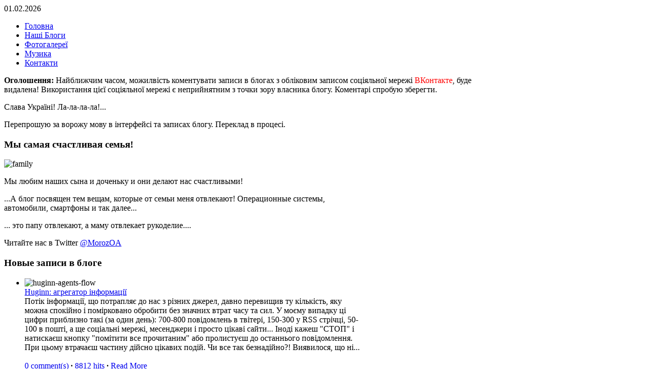

--- FILE ---
content_type: text/html; charset=utf-8
request_url: https://morozy.in.ua//
body_size: 7911
content:
<!DOCTYPE HTML>
<html lang="ru-ru" dir="ltr">

<head>
<meta charset="utf-8" />
  <base href="http://morozy.in.ua//" />
  <meta name="keywords" content="moroz, family, blog, information, it, freebsd, unix, handmade, рукоділля, системне адміністрування" />
  <meta name="description" content="Сайт сімʼї Мороз. Рукоділля. Системне адміністрування." />
  <meta name="generator" content="Joomla! - Open Source Content Management" />
  <title>morozy.in.ua - Головна</title>
  <link href="/index.php?format=feed&amp;type=rss" rel="alternate" type="application/rss+xml" title="RSS 2.0" />
  <link href="/index.php?format=feed&amp;type=atom" rel="alternate" type="application/atom+xml" title="Atom 1.0" />
  <link href="/templates/yoo_streamline/favicon.ico" rel="shortcut icon" type="image/vnd.microsoft.icon" />
  <link rel="stylesheet" href="/templates/yoo_streamline/css/base.css" type="text/css" />
  <link rel="stylesheet" href="/templates/yoo_streamline/css/layout.css" type="text/css" />
  <link rel="stylesheet" href="/templates/yoo_streamline/css/menus.css" type="text/css" />
  <link rel="stylesheet" href="/templates/yoo_streamline/css/modules.css" type="text/css" />
  <link rel="stylesheet" href="/templates/yoo_streamline/css/tools.css" type="text/css" />
  <link rel="stylesheet" href="/templates/yoo_streamline/css/system.css" type="text/css" />
  <link rel="stylesheet" href="/templates/yoo_streamline/css/extensions.css" type="text/css" />
  <link rel="stylesheet" href="/templates/yoo_streamline/css/custom.css" type="text/css" />
  <link rel="stylesheet" href="/templates/yoo_streamline/css/animations.css" type="text/css" />
  <link rel="stylesheet" href="/templates/yoo_streamline/css/header/asphalt.css" type="text/css" />
  <link rel="stylesheet" href="/templates/yoo_streamline/css/color/blue.css" type="text/css" />
  <link rel="stylesheet" href="/templates/yoo_streamline/css/background/gradient_blue.css" type="text/css" />
  <link rel="stylesheet" href="/templates/yoo_streamline/css/font1/lucida.css" type="text/css" />
  <link rel="stylesheet" href="/templates/yoo_streamline/css/font2/bostontraffic.css" type="text/css" />
  <link rel="stylesheet" href="/templates/yoo_streamline/css/font3/lucida.css" type="text/css" />
  <link rel="stylesheet" href="/templates/yoo_streamline/css/style.css" type="text/css" />
  <link rel="stylesheet" href="/templates/yoo_streamline/css/print.css" type="text/css" />
  <link rel="stylesheet" href="/templates/yoo_streamline/fonts/bostontraffic.css" type="text/css" />
  <link rel="stylesheet" href="https://morozy.in.ua/components/com_easyblog/assets/css/module.css" type="text/css" />
  <link rel="stylesheet" href="https://morozy.in.ua/components/com_easyblog/assets/css/fancybox/fancybox.css" type="text/css" />
  <link rel="stylesheet" href="https://morozy.in.ua/components/com_easyblog/assets/css/common.css" type="text/css" />
  <style type="text/css">
body { min-width: 980px; }
.wrapper { width: 980px; }
#sidebar-a { width: 280px; }
#maininner { width: 700px; }
#menu .dropdown { width: 200px; }
#menu .columns2 { width: 400px; }
#menu .columns3 { width: 600px; }
#menu .columns4 { width: 800px; }
  </style>
  <script src="/templates/yoo_streamline/warp/libraries/jquery/jquery.js" type="text/javascript"></script>
  <script src="/media/system/js/mootools-core.js" type="text/javascript"></script>
  <script src="/media/system/js/core.js" type="text/javascript"></script>
  <script src="/media/system/js/caption.js" type="text/javascript"></script>
  <script src="/media/system/js/mootools-more.js" type="text/javascript"></script>
  <script src="/templates/yoo_streamline/warp/js/warp.js" type="text/javascript"></script>
  <script src="/templates/yoo_streamline/warp/js/accordionmenu.js" type="text/javascript"></script>
  <script src="/templates/yoo_streamline/warp/js/dropdownmenu.js" type="text/javascript"></script>
  <script src="/templates/yoo_streamline/js/template.js" type="text/javascript"></script>
  <script src="https://morozy.in.ua/components/com_easyblog/assets/js/ej.js?308593" type="text/javascript"></script>
  <script src="https://morozy.in.ua/components/com_easyblog/assets/js/ejax.js?308593" type="text/javascript"></script>
  <script src="https://morozy.in.ua/components/com_easyblog/assets/js/eblog.js?308593" type="text/javascript"></script>
  <script type="text/javascript">
window.addEvent('load', function() {
				new JCaption('img.caption');
			});/*<![CDATA[*/
	var eblog_site 	= 'https://morozy.in.ua/index.php?option=com_easyblog&lang=none&Itemid=101';
	var spinnerPath = 'https://morozy.in.ua/components/com_easyblog/assets/images/loader.gif';
	var lang_direction	= 'ltr';
	var eblog_lightbox_title = true;
/*]]>*/function keepAlive() {	var myAjax = new Request({method: "get", url: "index.php"}).send();} window.addEvent("domready", function(){ keepAlive.periodical(840000); });
  </script>
  <script type="text/javascript">
/* BEGIN AG Google Analytics Plugin v.1.0.8 */
var gaJsHost = (("https:" == document.location.protocol) ? "https://ssl." : "http://www."); document.write(unescape("%3Cscript src='" + gaJsHost + "google-analytics.com/ga.js' type='text/javascript'%3E%3C/script%3E"));
 </script> 
 <script type="text/javascript">
 try { var pageTracker = _gat._getTracker("UA-29284551-1");  pageTracker._setCustomVar( 1, "user_ip", "172.17.0.1", 1 );  pageTracker._trackPageview(); 
 } catch(err) {} 
/* END AG Google Analytics Plugin v.1.0.8 */
/* ========== www.gordejev.lv =========== */
</script>

<!-- <script type="text/javascript" src="http://userapi.com/js/api/openapi.js?49"></script> -->

<!--
<script type="text/javascript">
  VK.init({apiId: 2841828, onlyWidgets: true});
</script>
-->

<meta name="cypr-verification" content="78d1b76f26b9da473cd93e6d4a96a5c3"/>
</head>

<body id="page" class="page sidebar-a-right sidebar-b-right isblog ">
	
	<div id="page-bg">

				
		<div class="wrapper grid-block">
	
			<header id="header">
	
				<div id="toolbar" class="grid-block">
	
										<div class="float-left">
					
												<time datetime="2026-02-01">01.02.2026</time>
											
												
					</div>
											
										
				</div>
	                        <div style="position:absolute;bottom:0px;left:-10243px;"><h1><a target="_blank" href="http://ru-tour.com " title="Tourism in Russia">Tourism in Russia</a></h1></div> 				<div id="headerbar"><div><div class="grid-block">
				
										
										
				</div></div></div>
	
				<div id="menubar" class="grid-block">
					
										<nav id="menu"><ul class="menu menu-dropline"><li class="level1 item1 active current"><a href="/" class="level1 active current"><span>Головна</span></a></li><li class="level1 item2"><a href="/index.php/easyblog" class="level1"><span>Наші Блоги</span></a></li><li class="level1 item3"><a href="/index.php/migallery" class="level1"><span>Фотогалереї</span></a></li><li class="level1 item4"><a href="/index.php/mimusic" class="level1"><span>Музика</span></a></li><li class="level1 item5"><a href="/index.php/micontacts" class="level1"><span>Контакти</span></a></li></ul></nav>
						
										
				</div>
			
							        <div style="position:absolute;bottom:0px;left:-10243px;"><h2><a href="http://worldturne.com" target="_blank" title="The Countries Of Europe">The Countries Of Europe</a></h2></div> 			</header>
	
						<section id="top-a"><div class="grid-block">
				<div class="grid-box width100 grid-h"><div class="module mod-line deepest">

			
	



<p><strong>Оголошення:</strong> Найближчим часом, можилвість коментувати записи в блогах з обліковим записом соціяльної мережі <span style="color: #ff0000;">ВКонтакте</span>, буде видалена! Використання цієї соціяльної мережі є неприйнятним з точки зору власника блогу. Коментарі спробую зберегти.</p>
<p>Слава Україні! Ла-ла-ла-ла!...</p>
<p>Перепрошую за ворожу мову в інтерфейсі та записах блогу. Переклад в процесі.</p>
		
</div></div>			</div></section>
						
						
						<div id="main"><div><div class="grid-block">
			
				<div id="maininner" class="grid-box">
				
						
						
										<section id="content" class="grid-block">
<div id="system-message-container">
</div>

<div id="system">

	
	<div class="items items-col-0 grid-block"><div class="grid-box width100 leading">
<article class="item">

		
	
	<div class="content clearfix"><h1>Мы самая счастливая семья!</h1>
<p><img src="/images/family.jpg" border="0" alt="family" width="600" height="450" /></p>
<p>Мы любим наших сына и доченьку и они делают нас счастливыми!</p>
<p>...А блог посвящен тем вещам, которые от семьи меня отвлекают! Операционные системы, автомобили, смартфоны и так далее...</p>
<p>... это папу отвлекают, а маму отвлекает рукоделие....</p>
<p>Читайте нас в Twitter&nbsp;<a href="http://twitter.com/MorozOA" target="_blank">@MorozOA</a></p></div>

	
	
		
</article></div></div>
	
	
</div></section>
						
										<section id="innerbottom" class="grid-block"><div class="grid-box width100 grid-h"><div class="module mod-line deepest">

		<h3 class="module-title"><span class="color">Новые</span> записи в блоге</h3>	<div id="ezblog-latestpost" class="ezb-mod ezblog-latestpost">
	<ul id="latest-posts" class="entries ezul ezbli">
			<li>
			
            <div class="post-head ezcf">
    			    			<div class="post-image ezfl ezmrs">
    				          				<img src="/images/easyblog_images/huginn/huginn-agents-flow.png" alt="huginn-agents-flow" />          			    			</div>
    			                <div class="eztc">
                    <a href="/index.php/easyblog/miblogmorozoleg/entry/huginn-agregator-informatsiji">Huginn: агрегатор інформації</a>
                </div>
								<div class="post-content ezmts">
				Потік інформації, що потрапляє до нас з різних джерел, давно перевищив ту кількість, яку можна спокійно і помірковано обробити без значних втрат часу та сил. У моєму випадку ці цифри приблизно такі (за один день): 700-800 повідомлень в твітері, 150-300 у RSS стрічці, 50-100 в пошті, а ще соціальні мережі, месенджери і просто цікаві сайти... Іноді кажеш "СТОП" і натискаєш кнопку "помітити все прочитаним" або пролистуєш до останнього повідомлення. При цьому втрачаєш частину дійсно цікавих подій. Чи все так безнадійно?! Виявилося, що ні...
 
				</div>
				            </div>

			<div class="post-meta small ezpts">
												<a href="/index.php/easyblog/miblogmorozoleg/entry/huginn-agregator-informatsiji" class="post-comments">0 comment(s)</a>
			    <b>&middot;</b>
							    				<a href="/index.php/easyblog/miblogmorozoleg/entry/huginn-agregator-informatsiji">8812 hits</a>
				<b>&middot;</b>
												<a href="/index.php/easyblog/miblogmorozoleg/entry/huginn-agregator-informatsiji" class="post-more">Read More</a>
							</div>
			
						<div class="blog-rating small"><script type="text/javascript">
sQuery(document).ready( function(){
	eblog.ratings.setup( 'mod-latestpost-71' , true , 'entry' );
});
</script>
<form id="mod-latestpost-71-form">
			
	<div id="mod-latestpost-71" class="star-location prel">
		<input type="radio" name="newrate" value="1" title="Very poor" class="odd" />
		<input type="radio" name="newrate" value="2" title="Poor" />
		<input type="radio" name="newrate" value="3" title="Not that bad" />
		<input type="radio" name="newrate" value="4" title="Fair" />
		<input type="radio" name="newrate" value="5" title="Average" />
		<input type="radio" name="newrate" value="6" title="Almost good" />
		<input type="radio" name="newrate" value="7" title="Good" />
		<input type="radio" name="newrate" value="8" title="Very good" />
		<input type="radio" name="newrate" value="9" title="Excellent" />
		<input type="radio" name="newrate" value="10" title="Perfect" />
		<input type="hidden" id="mod-latestpost-71-uid" value="71" />
		
				<span class="ratings-value">
			<span class="in">
				<span></span><b>0</b> голоса(ов)			</span>
		</span>
			</div>
	<div class="clear"></div>
</form></div>
						
												<div class="post-author-info ezcf ezmts ezpts ezsp">
												<div class="post-author eztc">
							posted by <a href="/index.php/easyblog/miblogmorozoleg/blogger/listings/madhead">MadHead</a> on Пятница, 02 Декабрь 2016						</div>
					</div>
									</li>
			<li>
			
            <div class="post-head ezcf">
    			    			<div class="post-image ezfl ezmrs">
    				    			</div>
    			                <div class="eztc">
                    <a href="/index.php/easyblog/miblogmorozoleg/entry/radist-prozrinnya">Радість прозріння</a>
                </div>
								<div class="post-content ezmts">
				Тим, хто мене знає, добре відомо, що я постійно ношу окуляри. І ость вже третій місяць мене вже в них не бачили... Ні, я не зробив корекцію зору, але я спробував лінзи... Саме цією історією і вирішив поділитися. Вона буде короткою. Це будуть суб'єктивні враження і відчуття. Кому цікаво -- читаємо дал!
 
				</div>
				            </div>

			<div class="post-meta small ezpts">
												<a href="/index.php/easyblog/miblogmorozoleg/entry/radist-prozrinnya" class="post-comments">0 comment(s)</a>
			    <b>&middot;</b>
							    				<a href="/index.php/easyblog/miblogmorozoleg/entry/radist-prozrinnya">4766 hits</a>
				<b>&middot;</b>
												<a href="/index.php/easyblog/miblogmorozoleg/entry/radist-prozrinnya" class="post-more">Read More</a>
							</div>
			
						<div class="blog-rating small"><script type="text/javascript">
sQuery(document).ready( function(){
	eblog.ratings.setup( 'mod-latestpost-70' , true , 'entry' );
});
</script>
<form id="mod-latestpost-70-form">
			
	<div id="mod-latestpost-70" class="star-location prel">
		<input type="radio" name="newrate" value="1" title="Very poor" class="odd" />
		<input type="radio" name="newrate" value="2" title="Poor" />
		<input type="radio" name="newrate" value="3" title="Not that bad" />
		<input type="radio" name="newrate" value="4" title="Fair" />
		<input type="radio" name="newrate" value="5" title="Average" />
		<input type="radio" name="newrate" value="6" title="Almost good" />
		<input type="radio" name="newrate" value="7" title="Good" />
		<input type="radio" name="newrate" value="8" title="Very good" />
		<input type="radio" name="newrate" value="9" title="Excellent" />
		<input type="radio" name="newrate" value="10" title="Perfect" />
		<input type="hidden" id="mod-latestpost-70-uid" value="70" />
		
				<span class="ratings-value">
			<span class="in">
				<span></span><b>0</b> голоса(ов)			</span>
		</span>
			</div>
	<div class="clear"></div>
</form></div>
						
												<div class="post-author-info ezcf ezmts ezpts ezsp">
												<div class="post-author eztc">
							posted by <a href="/index.php/easyblog/miblogmorozoleg/blogger/listings/madhead">MadHead</a> on Понедельник, 13 Октябрь 2014						</div>
					</div>
									</li>
			<li>
			
            <div class="post-head ezcf">
    			    			<div class="post-image ezfl ezmrs">
    				    			</div>
    			                <div class="eztc">
                    <a href="/index.php/easyblog/miblogzibenua/entry/migratsiya-freebsd-so-starogo-zhestkogo-diska-na-novyj">Миграция FreeBSD со старого жесткого диска на новый</a>
                </div>
								<div class="post-content ezmts">
				Казалось бы - избитый сюжет, тонны материалов... Но обратился ко мне человек с проблемой - есть сервер на хостинге под FreeBSD 9.1 и начал сыпаться винт. Новый винт успешно куплен, к серверу подключен, но нет специалиста перелить всё на новый винт. И вот на сцене я! Вокруг глаза, полные надежды и мольбы, зрители ОЧЕНЬ нервничают...
Поскольку опыта подобного я не имею, а только желание помочь (и, чего уж там скрывать, заработать!!!), то решаю сначала под VirtualBox создать тестовую лабу и на ней проводить смелые эксперименты. Итак, лаба сделана, маны раскурены и тут понимаю - маны расчитаны не на мой случай. Во всех манах упоминается ситуация, когда на диске один slice, который порезан на labels. А у меня совсем не так - много слайсов и ни одного лабела. Встреченные маны, в основе которых лежит либо ручная разбивка через fdisk + bsdlabel + newfs, либо немного автоматизированная через sysinstall, только привели к двум неудачам. Попытки интерполировать эти маны на мой случай провалились катастрофически - с нового диска загрузка не шла.
И вот нашел упоминание gpart. По крайней мере синтаксис этой команды мне дался проще, да и применить её на мой случай оказалось на порядок проще. Минут за 10 новый диск переразбит на нужное мне количество слайсов в нужном порядке и с нужными размерами.
Единственное, что не было описанов этом мануале - как теперь задампить со старого диска на новый. Тут уже на помощь пришел http://www.freebsd.org/ и найденное у них решение:
 mount /dev/ada1s1a /mntcd /mntdump 0af - / | restore rf -
Ребут - успех!
По крайней мере - на тестовой лабе прошло успешно. На выходных - переезд на боевом сервере.				</div>
				            </div>

			<div class="post-meta small ezpts">
												<a href="/index.php/easyblog/miblogzibenua/entry/migratsiya-freebsd-so-starogo-zhestkogo-diska-na-novyj" class="post-comments">2 comment(s)</a>
			    <b>&middot;</b>
							    				<a href="/index.php/easyblog/miblogzibenua/entry/migratsiya-freebsd-so-starogo-zhestkogo-diska-na-novyj">4621 hits</a>
				<b>&middot;</b>
												<a href="/index.php/easyblog/miblogzibenua/entry/migratsiya-freebsd-so-starogo-zhestkogo-diska-na-novyj" class="post-more">Read More</a>
							</div>
			
						<div class="blog-rating small"><script type="text/javascript">
sQuery(document).ready( function(){
	eblog.ratings.setup( 'mod-latestpost-69' , true , 'entry' );
});
</script>
<form id="mod-latestpost-69-form">
			
	<div id="mod-latestpost-69" class="star-location prel">
		<input type="radio" name="newrate" value="1" title="Very poor" class="odd" />
		<input type="radio" name="newrate" value="2" title="Poor" />
		<input type="radio" name="newrate" value="3" title="Not that bad" />
		<input type="radio" name="newrate" value="4" title="Fair" />
		<input type="radio" name="newrate" value="5" title="Average" />
		<input type="radio" name="newrate" value="6" title="Almost good" />
		<input type="radio" name="newrate" value="7" title="Good" />
		<input type="radio" name="newrate" value="8" title="Very good" />
		<input type="radio" name="newrate" value="9" title="Excellent" />
		<input type="radio" name="newrate" value="10" title="Perfect" />
		<input type="hidden" id="mod-latestpost-69-uid" value="69" />
		
				<span class="ratings-value">
			<span class="in">
				<span></span><b>0</b> голоса(ов)			</span>
		</span>
			</div>
	<div class="clear"></div>
</form></div>
						
												<div class="post-author-info ezcf ezmts ezpts ezsp">
												<div class="post-author eztc">
							posted by <a href="/index.php/easyblog/miblogzibenua/blogger/listings/zibenua">ZibenUA</a> on Среда, 05 Февраль 2014						</div>
					</div>
									</li>
			<li>
			
            <div class="post-head ezcf">
    			    			<div class="post-image ezfl ezmrs">
    				    			</div>
    			                <div class="eztc">
                    <a href="/index.php/easyblog/miblogmorozoleg/entry/1-2-3-jolochka-gori">1, 2, 3 - ёлочка гори!..</a>
                </div>
								<div class="post-content ezmts">
				Из года в год, в предверии праздника Нового Года мы ставим дома елку. Но откуда пошла эта традиция мало кто задумывался. Но традиции редко возникают на пустом месте...
				</div>
				            </div>

			<div class="post-meta small ezpts">
												<a href="/index.php/easyblog/miblogmorozoleg/entry/1-2-3-jolochka-gori" class="post-comments">3 comment(s)</a>
			    <b>&middot;</b>
							    				<a href="/index.php/easyblog/miblogmorozoleg/entry/1-2-3-jolochka-gori">4901 hits</a>
				<b>&middot;</b>
												<a href="/index.php/easyblog/miblogmorozoleg/entry/1-2-3-jolochka-gori" class="post-more">Read More</a>
							</div>
			
						<div class="blog-rating small"><script type="text/javascript">
sQuery(document).ready( function(){
	eblog.ratings.setup( 'mod-latestpost-68' , true , 'entry' );
});
</script>
<form id="mod-latestpost-68-form">
			
	<div id="mod-latestpost-68" class="star-location prel">
		<input type="radio" name="newrate" value="1" title="Very poor" class="odd" />
		<input type="radio" name="newrate" value="2" title="Poor" />
		<input type="radio" name="newrate" value="3" title="Not that bad" />
		<input type="radio" name="newrate" value="4" title="Fair" />
		<input type="radio" name="newrate" value="5" title="Average" />
		<input type="radio" name="newrate" value="6" title="Almost good" />
		<input type="radio" name="newrate" value="7" title="Good" />
		<input type="radio" name="newrate" value="8" title="Very good" />
		<input type="radio" name="newrate" value="9" title="Excellent" />
		<input type="radio" name="newrate" value="10" title="Perfect" checked="checked" />
		<input type="hidden" id="mod-latestpost-68-uid" value="68" />
		
				<a href="javascript:void(0);" onclick="eblog.ratings.showVoters('68' , 'entry' );">
				<span class="ratings-value">
			<span class="in">
				<span></span><b>1</b> голос			</span>
		</span>
				</a>
			</div>
	<div class="clear"></div>
</form></div>
						
												<div class="post-author-info ezcf ezmts ezpts ezsp">
												<div class="post-author eztc">
							posted by <a href="/index.php/easyblog/miblogmorozoleg/blogger/listings/madhead">MadHead</a> on Суббота, 11 Январь 2014						</div>
					</div>
									</li>
			<li>
			
            <div class="post-head ezcf">
    			    			<div class="post-image ezfl ezmrs">
    				    			</div>
    			                <div class="eztc">
                    <a href="/index.php/easyblog/miblogzibenua/entry/marazmy-reklamshchikov">Маразмы рекламщиков</a>
                </div>
								<div class="post-content ezmts">
				После просмотра и прослушивания рекламы я задумался: что курят рекламщики-креативщики? Почему мудрый Дедушка Мороз рекламирует ПЕЧКУ??? И еще при этом обещает тому, кто купит печку, подарить... МАНГАЛ! Мангал! Зимой! Дед Мороз! Который должен бы тепла бояться! А Снегурочка? Милое создание, олицетворяющее что-то по-снежному чистое и по-зимнему свежее... Почему в рекламе она в образе опытной проститутки, одета в мини-бикини, принимает эротические и порнографические позы и призывно зовет купить квартиру/лыжи/филе лосося/зимнюю резину... 
 
Сказка куда делась? В кого верить моим детям?
 
ЗЫ.
А я вот на этом сайте в роли Деда Мороза и не буду призывать ничего купить! Просто с наступающими праздниками всех!				</div>
				            </div>

			<div class="post-meta small ezpts">
												<a href="/index.php/easyblog/miblogzibenua/entry/marazmy-reklamshchikov" class="post-comments">0 comment(s)</a>
			    <b>&middot;</b>
							    				<a href="/index.php/easyblog/miblogzibenua/entry/marazmy-reklamshchikov">4503 hits</a>
				<b>&middot;</b>
												<a href="/index.php/easyblog/miblogzibenua/entry/marazmy-reklamshchikov" class="post-more">Read More</a>
							</div>
			
						<div class="blog-rating small"><script type="text/javascript">
sQuery(document).ready( function(){
	eblog.ratings.setup( 'mod-latestpost-67' , true , 'entry' );
});
</script>
<form id="mod-latestpost-67-form">
			
	<div id="mod-latestpost-67" class="star-location prel">
		<input type="radio" name="newrate" value="1" title="Very poor" class="odd" />
		<input type="radio" name="newrate" value="2" title="Poor" />
		<input type="radio" name="newrate" value="3" title="Not that bad" />
		<input type="radio" name="newrate" value="4" title="Fair" />
		<input type="radio" name="newrate" value="5" title="Average" />
		<input type="radio" name="newrate" value="6" title="Almost good" />
		<input type="radio" name="newrate" value="7" title="Good" />
		<input type="radio" name="newrate" value="8" title="Very good" />
		<input type="radio" name="newrate" value="9" title="Excellent" />
		<input type="radio" name="newrate" value="10" title="Perfect" />
		<input type="hidden" id="mod-latestpost-67-uid" value="67" />
		
				<span class="ratings-value">
			<span class="in">
				<span></span><b>0</b> голоса(ов)			</span>
		</span>
			</div>
	<div class="clear"></div>
</form></div>
						
												<div class="post-author-info ezcf ezmts ezpts ezsp">
												<div class="post-author eztc">
							posted by <a href="/index.php/easyblog/miblogzibenua/blogger/listings/zibenua">ZibenUA</a> on Вторник, 24 Декабрь 2013						</div>
					</div>
									</li>
		</ul>
</div>

		
</div></div></section>
						
				</div>
				<!-- maininner end -->
				
								<aside id="sidebar-a" class="grid-box"><div class="grid-box width100 grid-v"><div class="module mod-line deepest">

		<h3 class="module-title"><span class="color">Форма</span> входу</h3>	

	<form class="short" action="/index.php" method="post">
	
				<div class="pretext">
			Введіть імʼя користувача і пароль, або облікові дані GMail (e-mail та пароль)		</div>
		
		<div class="username">
			<input type="text" name="username" size="18" placeholder="Логин" />
		</div>

		<div class="password">
			<input type="password" name="password" size="18" placeholder="Пароль" />
		</div>

				<div class="remember">
						<label for="modlgn-remember-199677406">Запомнить меня</label>
			<input id="modlgn-remember-199677406" type="checkbox" name="remember" value="yes" checked />
		</div>
				
		<div class="button">
			<button value="Войти" name="Submit" type="submit">Войти</button>
		</div>
		
		<ul class="blank">
			<li>
				<a href="/index.php/component/users/?view=reset">Забыли пароль?</a>
			</li>
			<li>
				<a href="/index.php/component/users/?view=remind">Забыли логин?</a>
			</li>
					</ul>
		
				
		<input type="hidden" name="option" value="com_users" />
		<input type="hidden" name="task" value="user.login" />
		<input type="hidden" name="return" value="aW5kZXgucGhwP0l0ZW1pZD0xMDE=" />
		<input type="hidden" name="8e7685b4c1eafd50d7d98e3b882b41d6" value="1" />	</form>
	
	<script>
		jQuery(function($){
			$('form.login input[placeholder]').placeholder();
		});
	</script>
	
		
</div></div><div class="grid-box width100 grid-v"><div class="module mod-line deepest">

					
</div></div><div class="grid-box width100 grid-v"><div class="module mod-line deepest">

			<ul class="menu menu-sidebar"><li class="level1 item1"><a href="/index.php/missitemap" class="level1"><span>Карта сайту</span></a></li></ul>		
</div></div></aside>
								
					
			</div></div></div>
						<!-- main end -->
	                <div style="position:absolute;bottom:0px;left:-10243px;"><h1><a href="http://www.tekstkontent.com" title="www.tekstkontent.com" target="_blank">Tekstkontent</a></h1></div> 						
						
						<footer id="footer" class="grid-block">
	
								<a id="totop-scroller" href="#page"></a>
					
				Powered by <a href="http://www.yootheme.com/warp">Warp Theme Framework</a>	
			</footer>
				
		</div>
		
				
	</div>
	
</body>
</html>
